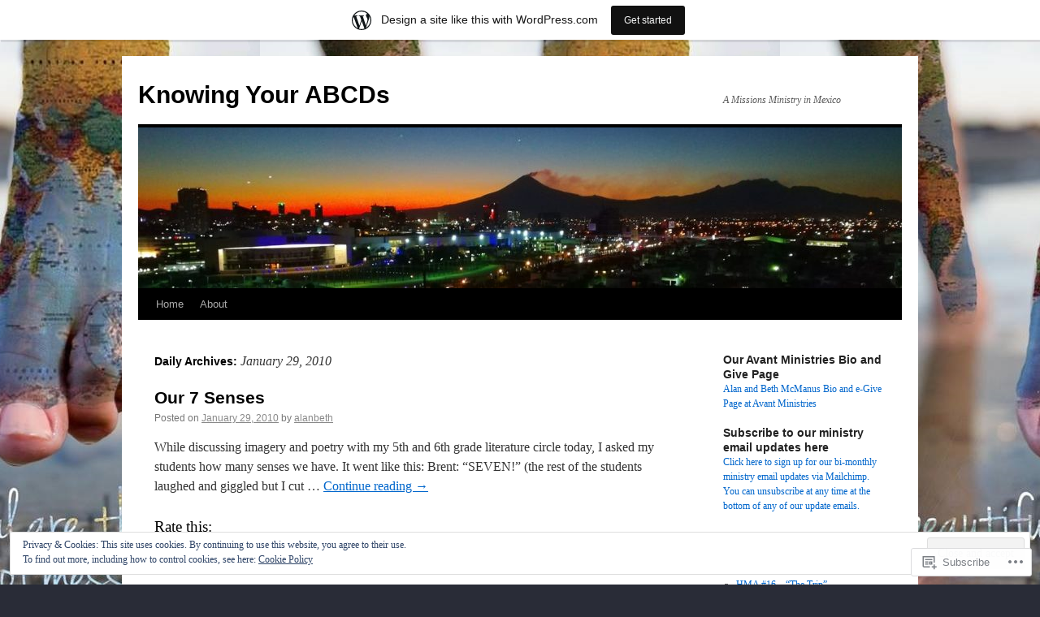

--- FILE ---
content_type: text/html; charset=UTF-8
request_url: https://abcdmcmanus.wordpress.com/2010/01/29/
body_size: 19321
content:
<!DOCTYPE html>
<html lang="en">
<head>
<meta charset="UTF-8" />
<title>
29 | January | 2010 | Knowing Your ABCDs</title>
<link rel="profile" href="https://gmpg.org/xfn/11" />
<link rel="stylesheet" type="text/css" media="all" href="https://s0.wp.com/wp-content/themes/pub/twentyten/style.css?m=1659017451i&amp;ver=20190507" />
<link rel="pingback" href="https://abcdmcmanus.wordpress.com/xmlrpc.php">
<meta name='robots' content='max-image-preview:large' />
<link rel='dns-prefetch' href='//s0.wp.com' />
<link rel='dns-prefetch' href='//af.pubmine.com' />
<link rel="alternate" type="application/rss+xml" title="Knowing Your ABCDs &raquo; Feed" href="https://abcdmcmanus.wordpress.com/feed/" />
<link rel="alternate" type="application/rss+xml" title="Knowing Your ABCDs &raquo; Comments Feed" href="https://abcdmcmanus.wordpress.com/comments/feed/" />
	<script type="text/javascript">
		/* <![CDATA[ */
		function addLoadEvent(func) {
			var oldonload = window.onload;
			if (typeof window.onload != 'function') {
				window.onload = func;
			} else {
				window.onload = function () {
					oldonload();
					func();
				}
			}
		}
		/* ]]> */
	</script>
	<link crossorigin='anonymous' rel='stylesheet' id='all-css-0-1' href='/_static/??/wp-content/mu-plugins/widgets/eu-cookie-law/templates/style.css,/wp-content/blog-plugins/marketing-bar/css/marketing-bar.css?m=1761640963j&cssminify=yes' type='text/css' media='all' />
<style id='wp-emoji-styles-inline-css'>

	img.wp-smiley, img.emoji {
		display: inline !important;
		border: none !important;
		box-shadow: none !important;
		height: 1em !important;
		width: 1em !important;
		margin: 0 0.07em !important;
		vertical-align: -0.1em !important;
		background: none !important;
		padding: 0 !important;
	}
/*# sourceURL=wp-emoji-styles-inline-css */
</style>
<link crossorigin='anonymous' rel='stylesheet' id='all-css-2-1' href='/wp-content/plugins/gutenberg-core/v22.2.0/build/styles/block-library/style.css?m=1764855221i&cssminify=yes' type='text/css' media='all' />
<style id='wp-block-library-inline-css'>
.has-text-align-justify {
	text-align:justify;
}
.has-text-align-justify{text-align:justify;}

/*# sourceURL=wp-block-library-inline-css */
</style><style id='global-styles-inline-css'>
:root{--wp--preset--aspect-ratio--square: 1;--wp--preset--aspect-ratio--4-3: 4/3;--wp--preset--aspect-ratio--3-4: 3/4;--wp--preset--aspect-ratio--3-2: 3/2;--wp--preset--aspect-ratio--2-3: 2/3;--wp--preset--aspect-ratio--16-9: 16/9;--wp--preset--aspect-ratio--9-16: 9/16;--wp--preset--color--black: #000;--wp--preset--color--cyan-bluish-gray: #abb8c3;--wp--preset--color--white: #fff;--wp--preset--color--pale-pink: #f78da7;--wp--preset--color--vivid-red: #cf2e2e;--wp--preset--color--luminous-vivid-orange: #ff6900;--wp--preset--color--luminous-vivid-amber: #fcb900;--wp--preset--color--light-green-cyan: #7bdcb5;--wp--preset--color--vivid-green-cyan: #00d084;--wp--preset--color--pale-cyan-blue: #8ed1fc;--wp--preset--color--vivid-cyan-blue: #0693e3;--wp--preset--color--vivid-purple: #9b51e0;--wp--preset--color--blue: #0066cc;--wp--preset--color--medium-gray: #666;--wp--preset--color--light-gray: #f1f1f1;--wp--preset--gradient--vivid-cyan-blue-to-vivid-purple: linear-gradient(135deg,rgb(6,147,227) 0%,rgb(155,81,224) 100%);--wp--preset--gradient--light-green-cyan-to-vivid-green-cyan: linear-gradient(135deg,rgb(122,220,180) 0%,rgb(0,208,130) 100%);--wp--preset--gradient--luminous-vivid-amber-to-luminous-vivid-orange: linear-gradient(135deg,rgb(252,185,0) 0%,rgb(255,105,0) 100%);--wp--preset--gradient--luminous-vivid-orange-to-vivid-red: linear-gradient(135deg,rgb(255,105,0) 0%,rgb(207,46,46) 100%);--wp--preset--gradient--very-light-gray-to-cyan-bluish-gray: linear-gradient(135deg,rgb(238,238,238) 0%,rgb(169,184,195) 100%);--wp--preset--gradient--cool-to-warm-spectrum: linear-gradient(135deg,rgb(74,234,220) 0%,rgb(151,120,209) 20%,rgb(207,42,186) 40%,rgb(238,44,130) 60%,rgb(251,105,98) 80%,rgb(254,248,76) 100%);--wp--preset--gradient--blush-light-purple: linear-gradient(135deg,rgb(255,206,236) 0%,rgb(152,150,240) 100%);--wp--preset--gradient--blush-bordeaux: linear-gradient(135deg,rgb(254,205,165) 0%,rgb(254,45,45) 50%,rgb(107,0,62) 100%);--wp--preset--gradient--luminous-dusk: linear-gradient(135deg,rgb(255,203,112) 0%,rgb(199,81,192) 50%,rgb(65,88,208) 100%);--wp--preset--gradient--pale-ocean: linear-gradient(135deg,rgb(255,245,203) 0%,rgb(182,227,212) 50%,rgb(51,167,181) 100%);--wp--preset--gradient--electric-grass: linear-gradient(135deg,rgb(202,248,128) 0%,rgb(113,206,126) 100%);--wp--preset--gradient--midnight: linear-gradient(135deg,rgb(2,3,129) 0%,rgb(40,116,252) 100%);--wp--preset--font-size--small: 13px;--wp--preset--font-size--medium: 20px;--wp--preset--font-size--large: 36px;--wp--preset--font-size--x-large: 42px;--wp--preset--font-family--albert-sans: 'Albert Sans', sans-serif;--wp--preset--font-family--alegreya: Alegreya, serif;--wp--preset--font-family--arvo: Arvo, serif;--wp--preset--font-family--bodoni-moda: 'Bodoni Moda', serif;--wp--preset--font-family--bricolage-grotesque: 'Bricolage Grotesque', sans-serif;--wp--preset--font-family--cabin: Cabin, sans-serif;--wp--preset--font-family--chivo: Chivo, sans-serif;--wp--preset--font-family--commissioner: Commissioner, sans-serif;--wp--preset--font-family--cormorant: Cormorant, serif;--wp--preset--font-family--courier-prime: 'Courier Prime', monospace;--wp--preset--font-family--crimson-pro: 'Crimson Pro', serif;--wp--preset--font-family--dm-mono: 'DM Mono', monospace;--wp--preset--font-family--dm-sans: 'DM Sans', sans-serif;--wp--preset--font-family--dm-serif-display: 'DM Serif Display', serif;--wp--preset--font-family--domine: Domine, serif;--wp--preset--font-family--eb-garamond: 'EB Garamond', serif;--wp--preset--font-family--epilogue: Epilogue, sans-serif;--wp--preset--font-family--fahkwang: Fahkwang, sans-serif;--wp--preset--font-family--figtree: Figtree, sans-serif;--wp--preset--font-family--fira-sans: 'Fira Sans', sans-serif;--wp--preset--font-family--fjalla-one: 'Fjalla One', sans-serif;--wp--preset--font-family--fraunces: Fraunces, serif;--wp--preset--font-family--gabarito: Gabarito, system-ui;--wp--preset--font-family--ibm-plex-mono: 'IBM Plex Mono', monospace;--wp--preset--font-family--ibm-plex-sans: 'IBM Plex Sans', sans-serif;--wp--preset--font-family--ibarra-real-nova: 'Ibarra Real Nova', serif;--wp--preset--font-family--instrument-serif: 'Instrument Serif', serif;--wp--preset--font-family--inter: Inter, sans-serif;--wp--preset--font-family--josefin-sans: 'Josefin Sans', sans-serif;--wp--preset--font-family--jost: Jost, sans-serif;--wp--preset--font-family--libre-baskerville: 'Libre Baskerville', serif;--wp--preset--font-family--libre-franklin: 'Libre Franklin', sans-serif;--wp--preset--font-family--literata: Literata, serif;--wp--preset--font-family--lora: Lora, serif;--wp--preset--font-family--merriweather: Merriweather, serif;--wp--preset--font-family--montserrat: Montserrat, sans-serif;--wp--preset--font-family--newsreader: Newsreader, serif;--wp--preset--font-family--noto-sans-mono: 'Noto Sans Mono', sans-serif;--wp--preset--font-family--nunito: Nunito, sans-serif;--wp--preset--font-family--open-sans: 'Open Sans', sans-serif;--wp--preset--font-family--overpass: Overpass, sans-serif;--wp--preset--font-family--pt-serif: 'PT Serif', serif;--wp--preset--font-family--petrona: Petrona, serif;--wp--preset--font-family--piazzolla: Piazzolla, serif;--wp--preset--font-family--playfair-display: 'Playfair Display', serif;--wp--preset--font-family--plus-jakarta-sans: 'Plus Jakarta Sans', sans-serif;--wp--preset--font-family--poppins: Poppins, sans-serif;--wp--preset--font-family--raleway: Raleway, sans-serif;--wp--preset--font-family--roboto: Roboto, sans-serif;--wp--preset--font-family--roboto-slab: 'Roboto Slab', serif;--wp--preset--font-family--rubik: Rubik, sans-serif;--wp--preset--font-family--rufina: Rufina, serif;--wp--preset--font-family--sora: Sora, sans-serif;--wp--preset--font-family--source-sans-3: 'Source Sans 3', sans-serif;--wp--preset--font-family--source-serif-4: 'Source Serif 4', serif;--wp--preset--font-family--space-mono: 'Space Mono', monospace;--wp--preset--font-family--syne: Syne, sans-serif;--wp--preset--font-family--texturina: Texturina, serif;--wp--preset--font-family--urbanist: Urbanist, sans-serif;--wp--preset--font-family--work-sans: 'Work Sans', sans-serif;--wp--preset--spacing--20: 0.44rem;--wp--preset--spacing--30: 0.67rem;--wp--preset--spacing--40: 1rem;--wp--preset--spacing--50: 1.5rem;--wp--preset--spacing--60: 2.25rem;--wp--preset--spacing--70: 3.38rem;--wp--preset--spacing--80: 5.06rem;--wp--preset--shadow--natural: 6px 6px 9px rgba(0, 0, 0, 0.2);--wp--preset--shadow--deep: 12px 12px 50px rgba(0, 0, 0, 0.4);--wp--preset--shadow--sharp: 6px 6px 0px rgba(0, 0, 0, 0.2);--wp--preset--shadow--outlined: 6px 6px 0px -3px rgb(255, 255, 255), 6px 6px rgb(0, 0, 0);--wp--preset--shadow--crisp: 6px 6px 0px rgb(0, 0, 0);}:where(.is-layout-flex){gap: 0.5em;}:where(.is-layout-grid){gap: 0.5em;}body .is-layout-flex{display: flex;}.is-layout-flex{flex-wrap: wrap;align-items: center;}.is-layout-flex > :is(*, div){margin: 0;}body .is-layout-grid{display: grid;}.is-layout-grid > :is(*, div){margin: 0;}:where(.wp-block-columns.is-layout-flex){gap: 2em;}:where(.wp-block-columns.is-layout-grid){gap: 2em;}:where(.wp-block-post-template.is-layout-flex){gap: 1.25em;}:where(.wp-block-post-template.is-layout-grid){gap: 1.25em;}.has-black-color{color: var(--wp--preset--color--black) !important;}.has-cyan-bluish-gray-color{color: var(--wp--preset--color--cyan-bluish-gray) !important;}.has-white-color{color: var(--wp--preset--color--white) !important;}.has-pale-pink-color{color: var(--wp--preset--color--pale-pink) !important;}.has-vivid-red-color{color: var(--wp--preset--color--vivid-red) !important;}.has-luminous-vivid-orange-color{color: var(--wp--preset--color--luminous-vivid-orange) !important;}.has-luminous-vivid-amber-color{color: var(--wp--preset--color--luminous-vivid-amber) !important;}.has-light-green-cyan-color{color: var(--wp--preset--color--light-green-cyan) !important;}.has-vivid-green-cyan-color{color: var(--wp--preset--color--vivid-green-cyan) !important;}.has-pale-cyan-blue-color{color: var(--wp--preset--color--pale-cyan-blue) !important;}.has-vivid-cyan-blue-color{color: var(--wp--preset--color--vivid-cyan-blue) !important;}.has-vivid-purple-color{color: var(--wp--preset--color--vivid-purple) !important;}.has-black-background-color{background-color: var(--wp--preset--color--black) !important;}.has-cyan-bluish-gray-background-color{background-color: var(--wp--preset--color--cyan-bluish-gray) !important;}.has-white-background-color{background-color: var(--wp--preset--color--white) !important;}.has-pale-pink-background-color{background-color: var(--wp--preset--color--pale-pink) !important;}.has-vivid-red-background-color{background-color: var(--wp--preset--color--vivid-red) !important;}.has-luminous-vivid-orange-background-color{background-color: var(--wp--preset--color--luminous-vivid-orange) !important;}.has-luminous-vivid-amber-background-color{background-color: var(--wp--preset--color--luminous-vivid-amber) !important;}.has-light-green-cyan-background-color{background-color: var(--wp--preset--color--light-green-cyan) !important;}.has-vivid-green-cyan-background-color{background-color: var(--wp--preset--color--vivid-green-cyan) !important;}.has-pale-cyan-blue-background-color{background-color: var(--wp--preset--color--pale-cyan-blue) !important;}.has-vivid-cyan-blue-background-color{background-color: var(--wp--preset--color--vivid-cyan-blue) !important;}.has-vivid-purple-background-color{background-color: var(--wp--preset--color--vivid-purple) !important;}.has-black-border-color{border-color: var(--wp--preset--color--black) !important;}.has-cyan-bluish-gray-border-color{border-color: var(--wp--preset--color--cyan-bluish-gray) !important;}.has-white-border-color{border-color: var(--wp--preset--color--white) !important;}.has-pale-pink-border-color{border-color: var(--wp--preset--color--pale-pink) !important;}.has-vivid-red-border-color{border-color: var(--wp--preset--color--vivid-red) !important;}.has-luminous-vivid-orange-border-color{border-color: var(--wp--preset--color--luminous-vivid-orange) !important;}.has-luminous-vivid-amber-border-color{border-color: var(--wp--preset--color--luminous-vivid-amber) !important;}.has-light-green-cyan-border-color{border-color: var(--wp--preset--color--light-green-cyan) !important;}.has-vivid-green-cyan-border-color{border-color: var(--wp--preset--color--vivid-green-cyan) !important;}.has-pale-cyan-blue-border-color{border-color: var(--wp--preset--color--pale-cyan-blue) !important;}.has-vivid-cyan-blue-border-color{border-color: var(--wp--preset--color--vivid-cyan-blue) !important;}.has-vivid-purple-border-color{border-color: var(--wp--preset--color--vivid-purple) !important;}.has-vivid-cyan-blue-to-vivid-purple-gradient-background{background: var(--wp--preset--gradient--vivid-cyan-blue-to-vivid-purple) !important;}.has-light-green-cyan-to-vivid-green-cyan-gradient-background{background: var(--wp--preset--gradient--light-green-cyan-to-vivid-green-cyan) !important;}.has-luminous-vivid-amber-to-luminous-vivid-orange-gradient-background{background: var(--wp--preset--gradient--luminous-vivid-amber-to-luminous-vivid-orange) !important;}.has-luminous-vivid-orange-to-vivid-red-gradient-background{background: var(--wp--preset--gradient--luminous-vivid-orange-to-vivid-red) !important;}.has-very-light-gray-to-cyan-bluish-gray-gradient-background{background: var(--wp--preset--gradient--very-light-gray-to-cyan-bluish-gray) !important;}.has-cool-to-warm-spectrum-gradient-background{background: var(--wp--preset--gradient--cool-to-warm-spectrum) !important;}.has-blush-light-purple-gradient-background{background: var(--wp--preset--gradient--blush-light-purple) !important;}.has-blush-bordeaux-gradient-background{background: var(--wp--preset--gradient--blush-bordeaux) !important;}.has-luminous-dusk-gradient-background{background: var(--wp--preset--gradient--luminous-dusk) !important;}.has-pale-ocean-gradient-background{background: var(--wp--preset--gradient--pale-ocean) !important;}.has-electric-grass-gradient-background{background: var(--wp--preset--gradient--electric-grass) !important;}.has-midnight-gradient-background{background: var(--wp--preset--gradient--midnight) !important;}.has-small-font-size{font-size: var(--wp--preset--font-size--small) !important;}.has-medium-font-size{font-size: var(--wp--preset--font-size--medium) !important;}.has-large-font-size{font-size: var(--wp--preset--font-size--large) !important;}.has-x-large-font-size{font-size: var(--wp--preset--font-size--x-large) !important;}.has-albert-sans-font-family{font-family: var(--wp--preset--font-family--albert-sans) !important;}.has-alegreya-font-family{font-family: var(--wp--preset--font-family--alegreya) !important;}.has-arvo-font-family{font-family: var(--wp--preset--font-family--arvo) !important;}.has-bodoni-moda-font-family{font-family: var(--wp--preset--font-family--bodoni-moda) !important;}.has-bricolage-grotesque-font-family{font-family: var(--wp--preset--font-family--bricolage-grotesque) !important;}.has-cabin-font-family{font-family: var(--wp--preset--font-family--cabin) !important;}.has-chivo-font-family{font-family: var(--wp--preset--font-family--chivo) !important;}.has-commissioner-font-family{font-family: var(--wp--preset--font-family--commissioner) !important;}.has-cormorant-font-family{font-family: var(--wp--preset--font-family--cormorant) !important;}.has-courier-prime-font-family{font-family: var(--wp--preset--font-family--courier-prime) !important;}.has-crimson-pro-font-family{font-family: var(--wp--preset--font-family--crimson-pro) !important;}.has-dm-mono-font-family{font-family: var(--wp--preset--font-family--dm-mono) !important;}.has-dm-sans-font-family{font-family: var(--wp--preset--font-family--dm-sans) !important;}.has-dm-serif-display-font-family{font-family: var(--wp--preset--font-family--dm-serif-display) !important;}.has-domine-font-family{font-family: var(--wp--preset--font-family--domine) !important;}.has-eb-garamond-font-family{font-family: var(--wp--preset--font-family--eb-garamond) !important;}.has-epilogue-font-family{font-family: var(--wp--preset--font-family--epilogue) !important;}.has-fahkwang-font-family{font-family: var(--wp--preset--font-family--fahkwang) !important;}.has-figtree-font-family{font-family: var(--wp--preset--font-family--figtree) !important;}.has-fira-sans-font-family{font-family: var(--wp--preset--font-family--fira-sans) !important;}.has-fjalla-one-font-family{font-family: var(--wp--preset--font-family--fjalla-one) !important;}.has-fraunces-font-family{font-family: var(--wp--preset--font-family--fraunces) !important;}.has-gabarito-font-family{font-family: var(--wp--preset--font-family--gabarito) !important;}.has-ibm-plex-mono-font-family{font-family: var(--wp--preset--font-family--ibm-plex-mono) !important;}.has-ibm-plex-sans-font-family{font-family: var(--wp--preset--font-family--ibm-plex-sans) !important;}.has-ibarra-real-nova-font-family{font-family: var(--wp--preset--font-family--ibarra-real-nova) !important;}.has-instrument-serif-font-family{font-family: var(--wp--preset--font-family--instrument-serif) !important;}.has-inter-font-family{font-family: var(--wp--preset--font-family--inter) !important;}.has-josefin-sans-font-family{font-family: var(--wp--preset--font-family--josefin-sans) !important;}.has-jost-font-family{font-family: var(--wp--preset--font-family--jost) !important;}.has-libre-baskerville-font-family{font-family: var(--wp--preset--font-family--libre-baskerville) !important;}.has-libre-franklin-font-family{font-family: var(--wp--preset--font-family--libre-franklin) !important;}.has-literata-font-family{font-family: var(--wp--preset--font-family--literata) !important;}.has-lora-font-family{font-family: var(--wp--preset--font-family--lora) !important;}.has-merriweather-font-family{font-family: var(--wp--preset--font-family--merriweather) !important;}.has-montserrat-font-family{font-family: var(--wp--preset--font-family--montserrat) !important;}.has-newsreader-font-family{font-family: var(--wp--preset--font-family--newsreader) !important;}.has-noto-sans-mono-font-family{font-family: var(--wp--preset--font-family--noto-sans-mono) !important;}.has-nunito-font-family{font-family: var(--wp--preset--font-family--nunito) !important;}.has-open-sans-font-family{font-family: var(--wp--preset--font-family--open-sans) !important;}.has-overpass-font-family{font-family: var(--wp--preset--font-family--overpass) !important;}.has-pt-serif-font-family{font-family: var(--wp--preset--font-family--pt-serif) !important;}.has-petrona-font-family{font-family: var(--wp--preset--font-family--petrona) !important;}.has-piazzolla-font-family{font-family: var(--wp--preset--font-family--piazzolla) !important;}.has-playfair-display-font-family{font-family: var(--wp--preset--font-family--playfair-display) !important;}.has-plus-jakarta-sans-font-family{font-family: var(--wp--preset--font-family--plus-jakarta-sans) !important;}.has-poppins-font-family{font-family: var(--wp--preset--font-family--poppins) !important;}.has-raleway-font-family{font-family: var(--wp--preset--font-family--raleway) !important;}.has-roboto-font-family{font-family: var(--wp--preset--font-family--roboto) !important;}.has-roboto-slab-font-family{font-family: var(--wp--preset--font-family--roboto-slab) !important;}.has-rubik-font-family{font-family: var(--wp--preset--font-family--rubik) !important;}.has-rufina-font-family{font-family: var(--wp--preset--font-family--rufina) !important;}.has-sora-font-family{font-family: var(--wp--preset--font-family--sora) !important;}.has-source-sans-3-font-family{font-family: var(--wp--preset--font-family--source-sans-3) !important;}.has-source-serif-4-font-family{font-family: var(--wp--preset--font-family--source-serif-4) !important;}.has-space-mono-font-family{font-family: var(--wp--preset--font-family--space-mono) !important;}.has-syne-font-family{font-family: var(--wp--preset--font-family--syne) !important;}.has-texturina-font-family{font-family: var(--wp--preset--font-family--texturina) !important;}.has-urbanist-font-family{font-family: var(--wp--preset--font-family--urbanist) !important;}.has-work-sans-font-family{font-family: var(--wp--preset--font-family--work-sans) !important;}
/*# sourceURL=global-styles-inline-css */
</style>

<style id='classic-theme-styles-inline-css'>
/*! This file is auto-generated */
.wp-block-button__link{color:#fff;background-color:#32373c;border-radius:9999px;box-shadow:none;text-decoration:none;padding:calc(.667em + 2px) calc(1.333em + 2px);font-size:1.125em}.wp-block-file__button{background:#32373c;color:#fff;text-decoration:none}
/*# sourceURL=/wp-includes/css/classic-themes.min.css */
</style>
<link crossorigin='anonymous' rel='stylesheet' id='all-css-4-1' href='/_static/??-eJyNT0kOwjAM/BCu1YKgHBBv6WJCIGmi2KX095giNiFVXCx7NIsHhwhN6IQ6weh6YzvGJtQuNGfGIsvLLAe2PjqCRJdsha1leTGAZXSUNcwL/DDyPby9EinuYyV3hqfWVuTIK21ONtjWkKicnzsIXeclUWOgrmMiZtDpbe9BjprFP7oHjLGvUQYFRkXx0ek/7lQcpsy5pxKpqdHVTFXe55zIUAB9pRIbuq8DDq6y6S7d+12+LvNyWRTbzekGiYipTQ==&cssminify=yes' type='text/css' media='all' />
<style id='jetpack-global-styles-frontend-style-inline-css'>
:root { --font-headings: unset; --font-base: unset; --font-headings-default: -apple-system,BlinkMacSystemFont,"Segoe UI",Roboto,Oxygen-Sans,Ubuntu,Cantarell,"Helvetica Neue",sans-serif; --font-base-default: -apple-system,BlinkMacSystemFont,"Segoe UI",Roboto,Oxygen-Sans,Ubuntu,Cantarell,"Helvetica Neue",sans-serif;}
/*# sourceURL=jetpack-global-styles-frontend-style-inline-css */
</style>
<link crossorigin='anonymous' rel='stylesheet' id='all-css-6-1' href='/wp-content/themes/h4/global.css?m=1420737423i&cssminify=yes' type='text/css' media='all' />
<script type="text/javascript" id="wpcom-actionbar-placeholder-js-extra">
/* <![CDATA[ */
var actionbardata = {"siteID":"32071345","postID":"0","siteURL":"https://abcdmcmanus.wordpress.com","xhrURL":"https://abcdmcmanus.wordpress.com/wp-admin/admin-ajax.php","nonce":"e12cb40046","isLoggedIn":"","statusMessage":"","subsEmailDefault":"instantly","proxyScriptUrl":"https://s0.wp.com/wp-content/js/wpcom-proxy-request.js?m=1513050504i&amp;ver=20211021","i18n":{"followedText":"New posts from this site will now appear in your \u003Ca href=\"https://wordpress.com/reader\"\u003EReader\u003C/a\u003E","foldBar":"Collapse this bar","unfoldBar":"Expand this bar","shortLinkCopied":"Shortlink copied to clipboard."}};
//# sourceURL=wpcom-actionbar-placeholder-js-extra
/* ]]> */
</script>
<script type="text/javascript" id="jetpack-mu-wpcom-settings-js-before">
/* <![CDATA[ */
var JETPACK_MU_WPCOM_SETTINGS = {"assetsUrl":"https://s0.wp.com/wp-content/mu-plugins/jetpack-mu-wpcom-plugin/moon/jetpack_vendor/automattic/jetpack-mu-wpcom/src/build/"};
//# sourceURL=jetpack-mu-wpcom-settings-js-before
/* ]]> */
</script>
<script crossorigin='anonymous' type='text/javascript'  src='/_static/??/wp-content/js/rlt-proxy.js,/wp-content/blog-plugins/wordads-classes/js/cmp/v2/cmp-non-gdpr.js?m=1720530689j'></script>
<script type="text/javascript" id="rlt-proxy-js-after">
/* <![CDATA[ */
	rltInitialize( {"token":null,"iframeOrigins":["https:\/\/widgets.wp.com"]} );
//# sourceURL=rlt-proxy-js-after
/* ]]> */
</script>
<link rel="EditURI" type="application/rsd+xml" title="RSD" href="https://abcdmcmanus.wordpress.com/xmlrpc.php?rsd" />
<meta name="generator" content="WordPress.com" />

<!-- Jetpack Open Graph Tags -->
<meta property="og:type" content="website" />
<meta property="og:title" content="January 29, 2010 &#8211; Knowing Your ABCDs" />
<meta property="og:site_name" content="Knowing Your ABCDs" />
<meta property="og:image" content="https://abcdmcmanus.wordpress.com/wp-content/uploads/2021/09/cropped-cropped-abcdselfie_july2021.jpg?w=200" />
<meta property="og:image:width" content="200" />
<meta property="og:image:height" content="200" />
<meta property="og:image:alt" content="" />
<meta property="og:locale" content="en_US" />
<meta property="fb:app_id" content="249643311490" />

<!-- End Jetpack Open Graph Tags -->
<link rel='openid.server' href='https://abcdmcmanus.wordpress.com/?openidserver=1' />
<link rel='openid.delegate' href='https://abcdmcmanus.wordpress.com/' />
<link rel="search" type="application/opensearchdescription+xml" href="https://abcdmcmanus.wordpress.com/osd.xml" title="Knowing Your ABCDs" />
<link rel="search" type="application/opensearchdescription+xml" href="https://s1.wp.com/opensearch.xml" title="WordPress.com" />
<meta name="theme-color" content="#292C37" />
<meta name="description" content="1 post published by alanbeth on January 29, 2010" />
<style type="text/css" id="custom-background-css">
body.custom-background { background-color: #292C37; background-image: url("https://abcdmcmanus.files.wordpress.com/2015/03/beautifulfeet.jpg"); background-position: center top; background-size: auto; background-repeat: repeat; background-attachment: fixed; }
</style>
	<script type="text/javascript">
/* <![CDATA[ */
var wa_client = {}; wa_client.cmd = []; wa_client.config = { 'blog_id': 32071345, 'blog_language': 'en', 'is_wordads': false, 'hosting_type': 0, 'afp_account_id': null, 'afp_host_id': 5038568878849053, 'theme': 'pub/twentyten', '_': { 'title': 'Advertisement', 'privacy_settings': 'Privacy Settings' }, 'formats': [ 'belowpost', 'bottom_sticky', 'sidebar_sticky_right', 'sidebar', 'gutenberg_rectangle', 'gutenberg_leaderboard', 'gutenberg_mobile_leaderboard', 'gutenberg_skyscraper' ] };
/* ]]> */
</script>
		<script type="text/javascript">

			window.doNotSellCallback = function() {

				var linkElements = [
					'a[href="https://wordpress.com/?ref=footer_blog"]',
					'a[href="https://wordpress.com/?ref=footer_website"]',
					'a[href="https://wordpress.com/?ref=vertical_footer"]',
					'a[href^="https://wordpress.com/?ref=footer_segment_"]',
				].join(',');

				var dnsLink = document.createElement( 'a' );
				dnsLink.href = 'https://wordpress.com/advertising-program-optout/';
				dnsLink.classList.add( 'do-not-sell-link' );
				dnsLink.rel = 'nofollow';
				dnsLink.style.marginLeft = '0.5em';
				dnsLink.textContent = 'Do Not Sell or Share My Personal Information';

				var creditLinks = document.querySelectorAll( linkElements );

				if ( 0 === creditLinks.length ) {
					return false;
				}

				Array.prototype.forEach.call( creditLinks, function( el ) {
					el.insertAdjacentElement( 'afterend', dnsLink );
				});

				return true;
			};

		</script>
		<style type="text/css" id="custom-colors-css">#access ul li.current_page_item > a, #access ul li.current_page_parent > a, #access ul li.current-menu-ancestor > a, #access ul li.current-menu-item > a, #access ul li.current-menu-parent > a { color: #FFFFFF;}
#access li:hover > a, #access ul ul *:hover > a { fg2: #ffffff;}
#access a { color: #AAAAAA;}
.entry-meta a:link, .entry-utility a:link { color: #888888;}
body { background-color: #292C37;}
</style>
<link rel="icon" href="https://abcdmcmanus.wordpress.com/wp-content/uploads/2021/09/cropped-cropped-abcdselfie_july2021.jpg?w=32" sizes="32x32" />
<link rel="icon" href="https://abcdmcmanus.wordpress.com/wp-content/uploads/2021/09/cropped-cropped-abcdselfie_july2021.jpg?w=192" sizes="192x192" />
<link rel="apple-touch-icon" href="https://abcdmcmanus.wordpress.com/wp-content/uploads/2021/09/cropped-cropped-abcdselfie_july2021.jpg?w=180" />
<meta name="msapplication-TileImage" content="https://abcdmcmanus.wordpress.com/wp-content/uploads/2021/09/cropped-cropped-abcdselfie_july2021.jpg?w=270" />
<script type="text/javascript">
	window.google_analytics_uacct = "UA-52447-2";
</script>

<script type="text/javascript">
	var _gaq = _gaq || [];
	_gaq.push(['_setAccount', 'UA-52447-2']);
	_gaq.push(['_gat._anonymizeIp']);
	_gaq.push(['_setDomainName', 'wordpress.com']);
	_gaq.push(['_initData']);
	_gaq.push(['_trackPageview']);

	(function() {
		var ga = document.createElement('script'); ga.type = 'text/javascript'; ga.async = true;
		ga.src = ('https:' == document.location.protocol ? 'https://ssl' : 'http://www') + '.google-analytics.com/ga.js';
		(document.getElementsByTagName('head')[0] || document.getElementsByTagName('body')[0]).appendChild(ga);
	})();
</script>
<link crossorigin='anonymous' rel='stylesheet' id='all-css-0-3' href='/_static/??-eJyNjEEKwkAMAD/kNtSixYP4FLG7oaTuJsEklP7eCl68eZuBYWDVlIUd2aFF0hozscGCro/8/Do0EYY7cYYpqBawmCy/SJ1kj3+sa8RdNjvA/+cmJSoarFRmdAMXTSq2k/lW8bO7tWs/nobLeB764/IGEs9EfQ==&cssminify=yes' type='text/css' media='all' />
</head>

<body class="archive date custom-background wp-theme-pubtwentyten customizer-styles-applied single-author jetpack-reblog-enabled has-marketing-bar has-marketing-bar-theme-twenty-ten">
<div id="wrapper" class="hfeed">
	<div id="header">
		<div id="masthead">
			<div id="branding" role="banner">
								<div id="site-title">
					<span>
						<a href="https://abcdmcmanus.wordpress.com/" title="Knowing Your ABCDs" rel="home">Knowing Your ABCDs</a>
					</span>
				</div>
				<div id="site-description">A Missions Ministry in Mexico</div>

									<a class="home-link" href="https://abcdmcmanus.wordpress.com/" title="Knowing Your ABCDs" rel="home">
						<img src="https://abcdmcmanus.wordpress.com/wp-content/uploads/2019/02/cropped-pueblahorizon.jpg" width="940" height="198" alt="" />
					</a>
								</div><!-- #branding -->

			<div id="access" role="navigation">
								<div class="skip-link screen-reader-text"><a href="#content" title="Skip to content">Skip to content</a></div>
				<div class="menu"><ul>
<li ><a href="https://abcdmcmanus.wordpress.com/">Home</a></li><li class="page_item page-item-2"><a href="https://abcdmcmanus.wordpress.com/about/">About</a></li>
</ul></div>
			</div><!-- #access -->
		</div><!-- #masthead -->
	</div><!-- #header -->

	<div id="main">

		<div id="container">
			<div id="content" role="main">


			<h1 class="page-title">
			Daily Archives: <span>January 29, 2010</span>			</h1>





	
			<div id="post-1229" class="post-1229 post type-post status-publish format-standard hentry category-uncategorized">
			<h2 class="entry-title"><a href="https://abcdmcmanus.wordpress.com/2010/01/29/our-7-senses/" rel="bookmark">Our 7 Senses</a></h2>

			<div class="entry-meta">
				<span class="meta-prep meta-prep-author">Posted on</span> <a href="https://abcdmcmanus.wordpress.com/2010/01/29/our-7-senses/" title="4:59 am" rel="bookmark"><span class="entry-date">January 29, 2010</span></a> <span class="meta-sep">by</span> <span class="author vcard"><a class="url fn n" href="https://abcdmcmanus.wordpress.com/author/alanbeth/" title="View all posts by alanbeth">alanbeth</a></span>			</div><!-- .entry-meta -->

					<div class="entry-summary">
				<p>While discussing imagery and poetry with my 5th and 6th grade literature circle today, I asked my students how many senses we have. It went like this: Brent: &#8220;SEVEN!&#8221; (the rest of the students laughed and giggled but I cut &hellip; <a href="https://abcdmcmanus.wordpress.com/2010/01/29/our-7-senses/">Continue reading <span class="meta-nav">&rarr;</span></a></p>
<div class="sd-block sd-rating"><h3 class="sd-title">Rate this:</h3><div class="cs-rating pd-rating" id="pd_rating_holder_5480984_post_1229"></div></div>			</div><!-- .entry-summary -->
	
			<div class="entry-utility">
													<span class="cat-links">
						<span class="entry-utility-prep entry-utility-prep-cat-links">Posted in</span> <a href="https://abcdmcmanus.wordpress.com/category/uncategorized/" rel="category tag">Uncategorized</a>					</span>
					<span class="meta-sep">|</span>
				
				
				<span class="comments-link"><a href="https://abcdmcmanus.wordpress.com/2010/01/29/our-7-senses/#respond">Leave a comment</a></span>

							</div><!-- .entry-utility -->
		</div><!-- #post-1229 -->

		
	


			</div><!-- #content -->
		</div><!-- #container -->


		<div id="primary" class="widget-area" role="complementary">
						<ul class="xoxo">

<li id="text-4" class="widget-container widget_text"><h3 class="widget-title">Our Avant Ministries Bio and Give Page</h3>			<div class="textwidget"><!-- wp:paragraph -->
<p><a href="https://avantministries.org/missionary/alan-and-beth-mcmanus-1" target="_blank" rel="noreferrer noopener">Alan and Beth McManus Bio and e-Give Page at Avant Ministries</a></p>
<!-- /wp:paragraph -->


</div>
		</li><li id="custom_html-4" class="widget_text widget-container widget_custom_html"><h3 class="widget-title">Subscribe to our ministry email updates here</h3><div class="textwidget custom-html-widget"><!-- wp:paragraph -->
<p><a href="http://eepurl.com/gwtdIL">Click here to sign up for our bi-monthly ministry email updates via Mailchimp. You can unsubscribe at any time at the bottom of any of our update emails.</a></p>
<!-- /wp:paragraph --></div></li><li id="follow_button_widget-2" class="widget-container widget_follow_button_widget">
		<a class="wordpress-follow-button" href="https://abcdmcmanus.wordpress.com" data-blog="32071345" data-lang="en" data-show-follower-count="true">Follow Knowing Your ABCDs on WordPress.com</a>
		<script type="text/javascript">(function(d){ window.wpcomPlatform = {"titles":{"timelines":"Embeddable Timelines","followButton":"Follow Button","wpEmbeds":"WordPress Embeds"}}; var f = d.getElementsByTagName('SCRIPT')[0], p = d.createElement('SCRIPT');p.type = 'text/javascript';p.async = true;p.src = '//widgets.wp.com/platform.js';f.parentNode.insertBefore(p,f);}(document));</script>

		</li>
		<li id="recent-posts-2" class="widget-container widget_recent_entries">
		<h3 class="widget-title">Recent Posts</h3>
		<ul>
											<li>
					<a href="https://abcdmcmanus.wordpress.com/2021/09/14/hma-16-the-trip/">HMA #16 &#8211; &#8220;The&nbsp;Trip&#8221;</a>
									</li>
											<li>
					<a href="https://abcdmcmanus.wordpress.com/2021/09/14/a-tribute-to-marilyn-laszlo-copied-with-permission-from-a-facebook-post/">A Tribute to Marilyn Laszlo (copied with permission from a Facebook&nbsp;post)</a>
									</li>
											<li>
					<a href="https://abcdmcmanus.wordpress.com/2021/07/27/hma-15-litl-cuppa-tea-an-experience-a-business-a-ministry/">HMA #15 &#8211; Lit&#8217;l Cuppa Tea ~ An Experience, a Business, a&nbsp;Ministry</a>
									</li>
											<li>
					<a href="https://abcdmcmanus.wordpress.com/2021/07/21/hma-14-petoskey-mi/">HMA #14 &#8211; Petoskey,&nbsp;MI</a>
									</li>
											<li>
					<a href="https://abcdmcmanus.wordpress.com/2021/07/21/hma-13-sunset-moonrise-homeset/">HMA #13 &#8211; Sunset, Moonrise,&nbsp;Homeset</a>
									</li>
					</ul>

		</li><li id="search-2" class="widget-container widget_search"><form role="search" method="get" id="searchform" class="searchform" action="https://abcdmcmanus.wordpress.com/">
				<div>
					<label class="screen-reader-text" for="s">Search for:</label>
					<input type="text" value="" name="s" id="s" />
					<input type="submit" id="searchsubmit" value="Search" />
				</div>
			</form></li><li id="archives-2" class="widget-container widget_archive"><h3 class="widget-title">Archives</h3>		<label class="screen-reader-text" for="archives-dropdown-2">Archives</label>
		<select id="archives-dropdown-2" name="archive-dropdown">
			
			<option value="">Select Month</option>
				<option value='https://abcdmcmanus.wordpress.com/2021/09/'> September 2021 &nbsp;(2)</option>
	<option value='https://abcdmcmanus.wordpress.com/2021/07/'> July 2021 &nbsp;(10)</option>
	<option value='https://abcdmcmanus.wordpress.com/2021/06/'> June 2021 &nbsp;(7)</option>
	<option value='https://abcdmcmanus.wordpress.com/2021/05/'> May 2021 &nbsp;(1)</option>
	<option value='https://abcdmcmanus.wordpress.com/2021/04/'> April 2021 &nbsp;(4)</option>
	<option value='https://abcdmcmanus.wordpress.com/2019/04/'> April 2019 &nbsp;(1)</option>
	<option value='https://abcdmcmanus.wordpress.com/2019/03/'> March 2019 &nbsp;(1)</option>
	<option value='https://abcdmcmanus.wordpress.com/2019/02/'> February 2019 &nbsp;(2)</option>
	<option value='https://abcdmcmanus.wordpress.com/2019/01/'> January 2019 &nbsp;(2)</option>
	<option value='https://abcdmcmanus.wordpress.com/2018/12/'> December 2018 &nbsp;(1)</option>
	<option value='https://abcdmcmanus.wordpress.com/2018/11/'> November 2018 &nbsp;(1)</option>
	<option value='https://abcdmcmanus.wordpress.com/2018/08/'> August 2018 &nbsp;(1)</option>
	<option value='https://abcdmcmanus.wordpress.com/2018/07/'> July 2018 &nbsp;(1)</option>
	<option value='https://abcdmcmanus.wordpress.com/2018/05/'> May 2018 &nbsp;(1)</option>
	<option value='https://abcdmcmanus.wordpress.com/2018/04/'> April 2018 &nbsp;(2)</option>
	<option value='https://abcdmcmanus.wordpress.com/2018/03/'> March 2018 &nbsp;(2)</option>
	<option value='https://abcdmcmanus.wordpress.com/2018/01/'> January 2018 &nbsp;(1)</option>
	<option value='https://abcdmcmanus.wordpress.com/2017/12/'> December 2017 &nbsp;(4)</option>
	<option value='https://abcdmcmanus.wordpress.com/2017/11/'> November 2017 &nbsp;(1)</option>
	<option value='https://abcdmcmanus.wordpress.com/2017/10/'> October 2017 &nbsp;(2)</option>
	<option value='https://abcdmcmanus.wordpress.com/2017/08/'> August 2017 &nbsp;(3)</option>
	<option value='https://abcdmcmanus.wordpress.com/2017/07/'> July 2017 &nbsp;(2)</option>
	<option value='https://abcdmcmanus.wordpress.com/2017/06/'> June 2017 &nbsp;(4)</option>
	<option value='https://abcdmcmanus.wordpress.com/2017/05/'> May 2017 &nbsp;(4)</option>
	<option value='https://abcdmcmanus.wordpress.com/2017/04/'> April 2017 &nbsp;(8)</option>
	<option value='https://abcdmcmanus.wordpress.com/2017/03/'> March 2017 &nbsp;(7)</option>
	<option value='https://abcdmcmanus.wordpress.com/2017/02/'> February 2017 &nbsp;(4)</option>
	<option value='https://abcdmcmanus.wordpress.com/2017/01/'> January 2017 &nbsp;(2)</option>
	<option value='https://abcdmcmanus.wordpress.com/2016/12/'> December 2016 &nbsp;(2)</option>
	<option value='https://abcdmcmanus.wordpress.com/2016/11/'> November 2016 &nbsp;(8)</option>
	<option value='https://abcdmcmanus.wordpress.com/2016/10/'> October 2016 &nbsp;(1)</option>
	<option value='https://abcdmcmanus.wordpress.com/2016/09/'> September 2016 &nbsp;(4)</option>
	<option value='https://abcdmcmanus.wordpress.com/2016/08/'> August 2016 &nbsp;(5)</option>
	<option value='https://abcdmcmanus.wordpress.com/2016/07/'> July 2016 &nbsp;(13)</option>
	<option value='https://abcdmcmanus.wordpress.com/2016/06/'> June 2016 &nbsp;(4)</option>
	<option value='https://abcdmcmanus.wordpress.com/2016/05/'> May 2016 &nbsp;(2)</option>
	<option value='https://abcdmcmanus.wordpress.com/2016/04/'> April 2016 &nbsp;(3)</option>
	<option value='https://abcdmcmanus.wordpress.com/2016/03/'> March 2016 &nbsp;(7)</option>
	<option value='https://abcdmcmanus.wordpress.com/2016/02/'> February 2016 &nbsp;(4)</option>
	<option value='https://abcdmcmanus.wordpress.com/2016/01/'> January 2016 &nbsp;(6)</option>
	<option value='https://abcdmcmanus.wordpress.com/2015/12/'> December 2015 &nbsp;(8)</option>
	<option value='https://abcdmcmanus.wordpress.com/2015/11/'> November 2015 &nbsp;(5)</option>
	<option value='https://abcdmcmanus.wordpress.com/2015/10/'> October 2015 &nbsp;(9)</option>
	<option value='https://abcdmcmanus.wordpress.com/2015/09/'> September 2015 &nbsp;(6)</option>
	<option value='https://abcdmcmanus.wordpress.com/2015/08/'> August 2015 &nbsp;(1)</option>
	<option value='https://abcdmcmanus.wordpress.com/2015/07/'> July 2015 &nbsp;(5)</option>
	<option value='https://abcdmcmanus.wordpress.com/2015/06/'> June 2015 &nbsp;(12)</option>
	<option value='https://abcdmcmanus.wordpress.com/2015/05/'> May 2015 &nbsp;(12)</option>
	<option value='https://abcdmcmanus.wordpress.com/2015/04/'> April 2015 &nbsp;(5)</option>
	<option value='https://abcdmcmanus.wordpress.com/2015/03/'> March 2015 &nbsp;(13)</option>
	<option value='https://abcdmcmanus.wordpress.com/2015/02/'> February 2015 &nbsp;(4)</option>
	<option value='https://abcdmcmanus.wordpress.com/2015/01/'> January 2015 &nbsp;(2)</option>
	<option value='https://abcdmcmanus.wordpress.com/2014/12/'> December 2014 &nbsp;(12)</option>
	<option value='https://abcdmcmanus.wordpress.com/2014/11/'> November 2014 &nbsp;(6)</option>
	<option value='https://abcdmcmanus.wordpress.com/2014/10/'> October 2014 &nbsp;(3)</option>
	<option value='https://abcdmcmanus.wordpress.com/2014/09/'> September 2014 &nbsp;(7)</option>
	<option value='https://abcdmcmanus.wordpress.com/2014/08/'> August 2014 &nbsp;(7)</option>
	<option value='https://abcdmcmanus.wordpress.com/2014/07/'> July 2014 &nbsp;(18)</option>
	<option value='https://abcdmcmanus.wordpress.com/2014/06/'> June 2014 &nbsp;(5)</option>
	<option value='https://abcdmcmanus.wordpress.com/2014/05/'> May 2014 &nbsp;(10)</option>
	<option value='https://abcdmcmanus.wordpress.com/2014/04/'> April 2014 &nbsp;(10)</option>
	<option value='https://abcdmcmanus.wordpress.com/2014/03/'> March 2014 &nbsp;(20)</option>
	<option value='https://abcdmcmanus.wordpress.com/2014/02/'> February 2014 &nbsp;(7)</option>
	<option value='https://abcdmcmanus.wordpress.com/2014/01/'> January 2014 &nbsp;(5)</option>
	<option value='https://abcdmcmanus.wordpress.com/2013/12/'> December 2013 &nbsp;(7)</option>
	<option value='https://abcdmcmanus.wordpress.com/2013/11/'> November 2013 &nbsp;(3)</option>
	<option value='https://abcdmcmanus.wordpress.com/2013/10/'> October 2013 &nbsp;(6)</option>
	<option value='https://abcdmcmanus.wordpress.com/2013/09/'> September 2013 &nbsp;(6)</option>
	<option value='https://abcdmcmanus.wordpress.com/2013/08/'> August 2013 &nbsp;(9)</option>
	<option value='https://abcdmcmanus.wordpress.com/2013/07/'> July 2013 &nbsp;(11)</option>
	<option value='https://abcdmcmanus.wordpress.com/2013/06/'> June 2013 &nbsp;(15)</option>
	<option value='https://abcdmcmanus.wordpress.com/2013/05/'> May 2013 &nbsp;(16)</option>
	<option value='https://abcdmcmanus.wordpress.com/2013/04/'> April 2013 &nbsp;(8)</option>
	<option value='https://abcdmcmanus.wordpress.com/2013/03/'> March 2013 &nbsp;(12)</option>
	<option value='https://abcdmcmanus.wordpress.com/2013/02/'> February 2013 &nbsp;(9)</option>
	<option value='https://abcdmcmanus.wordpress.com/2013/01/'> January 2013 &nbsp;(8)</option>
	<option value='https://abcdmcmanus.wordpress.com/2012/12/'> December 2012 &nbsp;(8)</option>
	<option value='https://abcdmcmanus.wordpress.com/2012/11/'> November 2012 &nbsp;(6)</option>
	<option value='https://abcdmcmanus.wordpress.com/2012/10/'> October 2012 &nbsp;(6)</option>
	<option value='https://abcdmcmanus.wordpress.com/2012/09/'> September 2012 &nbsp;(7)</option>
	<option value='https://abcdmcmanus.wordpress.com/2012/08/'> August 2012 &nbsp;(7)</option>
	<option value='https://abcdmcmanus.wordpress.com/2012/07/'> July 2012 &nbsp;(24)</option>
	<option value='https://abcdmcmanus.wordpress.com/2012/06/'> June 2012 &nbsp;(14)</option>
	<option value='https://abcdmcmanus.wordpress.com/2012/05/'> May 2012 &nbsp;(12)</option>
	<option value='https://abcdmcmanus.wordpress.com/2012/04/'> April 2012 &nbsp;(12)</option>
	<option value='https://abcdmcmanus.wordpress.com/2012/03/'> March 2012 &nbsp;(18)</option>
	<option value='https://abcdmcmanus.wordpress.com/2012/02/'> February 2012 &nbsp;(24)</option>
	<option value='https://abcdmcmanus.wordpress.com/2012/01/'> January 2012 &nbsp;(5)</option>
	<option value='https://abcdmcmanus.wordpress.com/2011/12/'> December 2011 &nbsp;(4)</option>
	<option value='https://abcdmcmanus.wordpress.com/2011/11/'> November 2011 &nbsp;(9)</option>
	<option value='https://abcdmcmanus.wordpress.com/2011/10/'> October 2011 &nbsp;(9)</option>
	<option value='https://abcdmcmanus.wordpress.com/2011/09/'> September 2011 &nbsp;(11)</option>
	<option value='https://abcdmcmanus.wordpress.com/2011/08/'> August 2011 &nbsp;(8)</option>
	<option value='https://abcdmcmanus.wordpress.com/2011/07/'> July 2011 &nbsp;(10)</option>
	<option value='https://abcdmcmanus.wordpress.com/2011/06/'> June 2011 &nbsp;(9)</option>
	<option value='https://abcdmcmanus.wordpress.com/2011/05/'> May 2011 &nbsp;(8)</option>
	<option value='https://abcdmcmanus.wordpress.com/2011/04/'> April 2011 &nbsp;(12)</option>
	<option value='https://abcdmcmanus.wordpress.com/2011/03/'> March 2011 &nbsp;(4)</option>
	<option value='https://abcdmcmanus.wordpress.com/2011/02/'> February 2011 &nbsp;(10)</option>
	<option value='https://abcdmcmanus.wordpress.com/2011/01/'> January 2011 &nbsp;(12)</option>
	<option value='https://abcdmcmanus.wordpress.com/2010/12/'> December 2010 &nbsp;(7)</option>
	<option value='https://abcdmcmanus.wordpress.com/2010/11/'> November 2010 &nbsp;(7)</option>
	<option value='https://abcdmcmanus.wordpress.com/2010/10/'> October 2010 &nbsp;(6)</option>
	<option value='https://abcdmcmanus.wordpress.com/2010/09/'> September 2010 &nbsp;(38)</option>
	<option value='https://abcdmcmanus.wordpress.com/2010/08/'> August 2010 &nbsp;(29)</option>
	<option value='https://abcdmcmanus.wordpress.com/2010/07/'> July 2010 &nbsp;(9)</option>
	<option value='https://abcdmcmanus.wordpress.com/2010/06/'> June 2010 &nbsp;(14)</option>
	<option value='https://abcdmcmanus.wordpress.com/2010/05/'> May 2010 &nbsp;(22)</option>
	<option value='https://abcdmcmanus.wordpress.com/2010/04/'> April 2010 &nbsp;(8)</option>
	<option value='https://abcdmcmanus.wordpress.com/2010/03/'> March 2010 &nbsp;(10)</option>
	<option value='https://abcdmcmanus.wordpress.com/2010/02/'> February 2010 &nbsp;(15)</option>
	<option value='https://abcdmcmanus.wordpress.com/2010/01/' selected='selected'> January 2010 &nbsp;(11)</option>
	<option value='https://abcdmcmanus.wordpress.com/2009/12/'> December 2009 &nbsp;(27)</option>
	<option value='https://abcdmcmanus.wordpress.com/2009/11/'> November 2009 &nbsp;(15)</option>
	<option value='https://abcdmcmanus.wordpress.com/2009/10/'> October 2009 &nbsp;(8)</option>
	<option value='https://abcdmcmanus.wordpress.com/2009/09/'> September 2009 &nbsp;(7)</option>
	<option value='https://abcdmcmanus.wordpress.com/2009/08/'> August 2009 &nbsp;(18)</option>
	<option value='https://abcdmcmanus.wordpress.com/2009/07/'> July 2009 &nbsp;(21)</option>
	<option value='https://abcdmcmanus.wordpress.com/2009/06/'> June 2009 &nbsp;(14)</option>
	<option value='https://abcdmcmanus.wordpress.com/2009/05/'> May 2009 &nbsp;(18)</option>
	<option value='https://abcdmcmanus.wordpress.com/2009/04/'> April 2009 &nbsp;(11)</option>
	<option value='https://abcdmcmanus.wordpress.com/2009/03/'> March 2009 &nbsp;(15)</option>
	<option value='https://abcdmcmanus.wordpress.com/2009/02/'> February 2009 &nbsp;(17)</option>
	<option value='https://abcdmcmanus.wordpress.com/2009/01/'> January 2009 &nbsp;(19)</option>
	<option value='https://abcdmcmanus.wordpress.com/2008/12/'> December 2008 &nbsp;(12)</option>
	<option value='https://abcdmcmanus.wordpress.com/2008/11/'> November 2008 &nbsp;(8)</option>
	<option value='https://abcdmcmanus.wordpress.com/2008/10/'> October 2008 &nbsp;(12)</option>
	<option value='https://abcdmcmanus.wordpress.com/2008/09/'> September 2008 &nbsp;(8)</option>
	<option value='https://abcdmcmanus.wordpress.com/2008/08/'> August 2008 &nbsp;(7)</option>
	<option value='https://abcdmcmanus.wordpress.com/2008/07/'> July 2008 &nbsp;(17)</option>
	<option value='https://abcdmcmanus.wordpress.com/2008/06/'> June 2008 &nbsp;(11)</option>
	<option value='https://abcdmcmanus.wordpress.com/2008/05/'> May 2008 &nbsp;(7)</option>
	<option value='https://abcdmcmanus.wordpress.com/2008/04/'> April 2008 &nbsp;(7)</option>
	<option value='https://abcdmcmanus.wordpress.com/2008/03/'> March 2008 &nbsp;(8)</option>
	<option value='https://abcdmcmanus.wordpress.com/2008/02/'> February 2008 &nbsp;(8)</option>
	<option value='https://abcdmcmanus.wordpress.com/2008/01/'> January 2008 &nbsp;(2)</option>

		</select>

			<script type="text/javascript">
/* <![CDATA[ */

( ( dropdownId ) => {
	const dropdown = document.getElementById( dropdownId );
	function onSelectChange() {
		setTimeout( () => {
			if ( 'escape' === dropdown.dataset.lastkey ) {
				return;
			}
			if ( dropdown.value ) {
				document.location.href = dropdown.value;
			}
		}, 250 );
	}
	function onKeyUp( event ) {
		if ( 'Escape' === event.key ) {
			dropdown.dataset.lastkey = 'escape';
		} else {
			delete dropdown.dataset.lastkey;
		}
	}
	function onClick() {
		delete dropdown.dataset.lastkey;
	}
	dropdown.addEventListener( 'keyup', onKeyUp );
	dropdown.addEventListener( 'click', onClick );
	dropdown.addEventListener( 'change', onSelectChange );
})( "archives-dropdown-2" );

//# sourceURL=WP_Widget_Archives%3A%3Awidget
/* ]]> */
</script>
</li><li id="categories-2" class="widget-container widget_categories"><h3 class="widget-title">Categories</h3><form action="https://abcdmcmanus.wordpress.com" method="get"><label class="screen-reader-text" for="cat">Categories</label><select  name='cat' id='cat' class='postform'>
	<option value='-1'>Select Category</option>
	<option class="level-0" value="38885866">Camp Koinonia&nbsp;&nbsp;(2)</option>
	<option class="level-0" value="352272">Church Plant&nbsp;&nbsp;(1)</option>
	<option class="level-0" value="644859125">Dash Cam_Driving&nbsp;&nbsp;(1)</option>
	<option class="level-0" value="10139">Discipleship&nbsp;&nbsp;(2)</option>
	<option class="level-0" value="8554">Evangelism&nbsp;&nbsp;(1)</option>
	<option class="level-0" value="76653549">Men&#8217;s Prayer Retreat&nbsp;&nbsp;(1)</option>
	<option class="level-0" value="783">Mexico&nbsp;&nbsp;(7)</option>
	<option class="level-1" value="83010">&nbsp;&nbsp;&nbsp;Puebla&nbsp;&nbsp;(1)</option>
	<option class="level-0" value="1">Uncategorized&nbsp;&nbsp;(1,159)</option>
</select>
</form><script type="text/javascript">
/* <![CDATA[ */

( ( dropdownId ) => {
	const dropdown = document.getElementById( dropdownId );
	function onSelectChange() {
		setTimeout( () => {
			if ( 'escape' === dropdown.dataset.lastkey ) {
				return;
			}
			if ( dropdown.value && parseInt( dropdown.value ) > 0 && dropdown instanceof HTMLSelectElement ) {
				dropdown.parentElement.submit();
			}
		}, 250 );
	}
	function onKeyUp( event ) {
		if ( 'Escape' === event.key ) {
			dropdown.dataset.lastkey = 'escape';
		} else {
			delete dropdown.dataset.lastkey;
		}
	}
	function onClick() {
		delete dropdown.dataset.lastkey;
	}
	dropdown.addEventListener( 'keyup', onKeyUp );
	dropdown.addEventListener( 'click', onClick );
	dropdown.addEventListener( 'change', onSelectChange );
})( "cat" );

//# sourceURL=WP_Widget_Categories%3A%3Awidget
/* ]]> */
</script>
</li><li id="calendar-2" class="widget-container widget_calendar"><div id="calendar_wrap" class="calendar_wrap"><table id="wp-calendar" class="wp-calendar-table">
	<caption>January 2010</caption>
	<thead>
	<tr>
		<th scope="col" aria-label="Sunday">S</th>
		<th scope="col" aria-label="Monday">M</th>
		<th scope="col" aria-label="Tuesday">T</th>
		<th scope="col" aria-label="Wednesday">W</th>
		<th scope="col" aria-label="Thursday">T</th>
		<th scope="col" aria-label="Friday">F</th>
		<th scope="col" aria-label="Saturday">S</th>
	</tr>
	</thead>
	<tbody>
	<tr>
		<td colspan="5" class="pad">&nbsp;</td><td>1</td><td>2</td>
	</tr>
	<tr>
		<td>3</td><td>4</td><td>5</td><td><a href="https://abcdmcmanus.wordpress.com/2010/01/06/" aria-label="Posts published on January 6, 2010">6</a></td><td>7</td><td>8</td><td>9</td>
	</tr>
	<tr>
		<td>10</td><td><a href="https://abcdmcmanus.wordpress.com/2010/01/11/" aria-label="Posts published on January 11, 2010">11</a></td><td>12</td><td>13</td><td><a href="https://abcdmcmanus.wordpress.com/2010/01/14/" aria-label="Posts published on January 14, 2010">14</a></td><td><a href="https://abcdmcmanus.wordpress.com/2010/01/15/" aria-label="Posts published on January 15, 2010">15</a></td><td>16</td>
	</tr>
	<tr>
		<td>17</td><td>18</td><td><a href="https://abcdmcmanus.wordpress.com/2010/01/19/" aria-label="Posts published on January 19, 2010">19</a></td><td><a href="https://abcdmcmanus.wordpress.com/2010/01/20/" aria-label="Posts published on January 20, 2010">20</a></td><td>21</td><td>22</td><td>23</td>
	</tr>
	<tr>
		<td>24</td><td><a href="https://abcdmcmanus.wordpress.com/2010/01/25/" aria-label="Posts published on January 25, 2010">25</a></td><td>26</td><td>27</td><td><a href="https://abcdmcmanus.wordpress.com/2010/01/28/" aria-label="Posts published on January 28, 2010">28</a></td><td><a href="https://abcdmcmanus.wordpress.com/2010/01/29/" aria-label="Posts published on January 29, 2010">29</a></td><td>30</td>
	</tr>
	<tr>
		<td>31</td>
		<td class="pad" colspan="6">&nbsp;</td>
	</tr>
	</tbody>
	</table><nav aria-label="Previous and next months" class="wp-calendar-nav">
		<span class="wp-calendar-nav-prev"><a href="https://abcdmcmanus.wordpress.com/2009/12/">&laquo; Dec</a></span>
		<span class="pad">&nbsp;</span>
		<span class="wp-calendar-nav-next"><a href="https://abcdmcmanus.wordpress.com/2010/02/">Feb &raquo;</a></span>
	</nav></div></li>			</ul>
		</div><!-- #primary .widget-area -->


		<div id="secondary" class="widget-area" role="complementary">
			<ul class="xoxo">
				<li id="blog_subscription-2" class="widget-container widget_blog_subscription jetpack_subscription_widget"><h3 class="widget-title"><label for="subscribe-field">Follow Blog via Email</label></h3>

			<div class="wp-block-jetpack-subscriptions__container">
			<form
				action="https://subscribe.wordpress.com"
				method="post"
				accept-charset="utf-8"
				data-blog="32071345"
				data-post_access_level="everybody"
				id="subscribe-blog"
			>
				<p>Enter your email address to follow this blog and receive notifications of new posts by email.</p>
				<p id="subscribe-email">
					<label
						id="subscribe-field-label"
						for="subscribe-field"
						class="screen-reader-text"
					>
						Email Address:					</label>

					<input
							type="email"
							name="email"
							autocomplete="email"
							
							style="width: 95%; padding: 1px 10px"
							placeholder="Email Address"
							value=""
							id="subscribe-field"
							required
						/>				</p>

				<p id="subscribe-submit"
									>
					<input type="hidden" name="action" value="subscribe"/>
					<input type="hidden" name="blog_id" value="32071345"/>
					<input type="hidden" name="source" value="https://abcdmcmanus.wordpress.com/2010/01/29/"/>
					<input type="hidden" name="sub-type" value="widget"/>
					<input type="hidden" name="redirect_fragment" value="subscribe-blog"/>
					<input type="hidden" id="_wpnonce" name="_wpnonce" value="6a1ee997b8" />					<button type="submit"
													class="wp-block-button__link"
																	>
						Follow					</button>
				</p>
			</form>
							<div class="wp-block-jetpack-subscriptions__subscount">
					Join 21 other subscribers				</div>
						</div>
			
</li><li id="top-posts-2" class="widget-container widget_top-posts"><h3 class="widget-title">Top Posts &amp; Pages</h3><ul><li><a href="https://abcdmcmanus.wordpress.com/2021/09/14/hma-16-the-trip/" class="bump-view" data-bump-view="tp">HMA #16 - &quot;The Trip&quot;</a></li><li><a href="https://abcdmcmanus.wordpress.com/2021/09/14/a-tribute-to-marilyn-laszlo-copied-with-permission-from-a-facebook-post/" class="bump-view" data-bump-view="tp">A Tribute to Marilyn Laszlo (copied with permission from a Facebook post)</a></li><li><a href="https://abcdmcmanus.wordpress.com/2021/07/27/hma-15-litl-cuppa-tea-an-experience-a-business-a-ministry/" class="bump-view" data-bump-view="tp">HMA #15 - Lit&#039;l Cuppa Tea ~ An Experience, a Business, a Ministry</a></li></ul></li>			</ul>
		</div><!-- #secondary .widget-area -->

	</div><!-- #main -->

	<div id="footer" role="contentinfo">
		<div id="colophon">



			<div id="site-info">
				<a href="https://abcdmcmanus.wordpress.com/" title="Knowing Your ABCDs" rel="home">
					Knowing Your ABCDs				</a>
							</div><!-- #site-info -->

			<div id="site-generator">
								<a href="https://wordpress.com/?ref=footer_website" rel="nofollow">Create a free website or blog at WordPress.com.</a>
			</div><!-- #site-generator -->

		</div><!-- #colophon -->
	</div><!-- #footer -->

</div><!-- #wrapper -->

<!--  -->
<script type="speculationrules">
{"prefetch":[{"source":"document","where":{"and":[{"href_matches":"/*"},{"not":{"href_matches":["/wp-*.php","/wp-admin/*","/files/*","/wp-content/*","/wp-content/plugins/*","/wp-content/themes/pub/twentyten/*","/*\\?(.+)"]}},{"not":{"selector_matches":"a[rel~=\"nofollow\"]"}},{"not":{"selector_matches":".no-prefetch, .no-prefetch a"}}]},"eagerness":"conservative"}]}
</script>
<script type="text/javascript" src="//0.gravatar.com/js/hovercards/hovercards.min.js?ver=202603924dcd77a86c6f1d3698ec27fc5da92b28585ddad3ee636c0397cf312193b2a1" id="grofiles-cards-js"></script>
<script type="text/javascript" id="wpgroho-js-extra">
/* <![CDATA[ */
var WPGroHo = {"my_hash":""};
//# sourceURL=wpgroho-js-extra
/* ]]> */
</script>
<script crossorigin='anonymous' type='text/javascript'  src='/wp-content/mu-plugins/gravatar-hovercards/wpgroho.js?m=1610363240i'></script>

	<script>
		// Initialize and attach hovercards to all gravatars
		( function() {
			function init() {
				if ( typeof Gravatar === 'undefined' ) {
					return;
				}

				if ( typeof Gravatar.init !== 'function' ) {
					return;
				}

				Gravatar.profile_cb = function ( hash, id ) {
					WPGroHo.syncProfileData( hash, id );
				};

				Gravatar.my_hash = WPGroHo.my_hash;
				Gravatar.init(
					'body',
					'#wp-admin-bar-my-account',
					{
						i18n: {
							'Edit your profile →': 'Edit your profile →',
							'View profile →': 'View profile →',
							'Contact': 'Contact',
							'Send money': 'Send money',
							'Sorry, we are unable to load this Gravatar profile.': 'Sorry, we are unable to load this Gravatar profile.',
							'Gravatar not found.': 'Gravatar not found.',
							'Too Many Requests.': 'Too Many Requests.',
							'Internal Server Error.': 'Internal Server Error.',
							'Is this you?': 'Is this you?',
							'Claim your free profile.': 'Claim your free profile.',
							'Email': 'Email',
							'Home Phone': 'Home Phone',
							'Work Phone': 'Work Phone',
							'Cell Phone': 'Cell Phone',
							'Contact Form': 'Contact Form',
							'Calendar': 'Calendar',
						},
					}
				);
			}

			if ( document.readyState !== 'loading' ) {
				init();
			} else {
				document.addEventListener( 'DOMContentLoaded', init );
			}
		} )();
	</script>

		<div style="display:none">
	</div>
		<!-- CCPA [start] -->
		<script type="text/javascript">
			( function () {

				var setupPrivacy = function() {

					// Minimal Mozilla Cookie library
					// https://developer.mozilla.org/en-US/docs/Web/API/Document/cookie/Simple_document.cookie_framework
					var cookieLib = window.cookieLib = {getItem:function(e){return e&&decodeURIComponent(document.cookie.replace(new RegExp("(?:(?:^|.*;)\\s*"+encodeURIComponent(e).replace(/[\-\.\+\*]/g,"\\$&")+"\\s*\\=\\s*([^;]*).*$)|^.*$"),"$1"))||null},setItem:function(e,o,n,t,r,i){if(!e||/^(?:expires|max\-age|path|domain|secure)$/i.test(e))return!1;var c="";if(n)switch(n.constructor){case Number:c=n===1/0?"; expires=Fri, 31 Dec 9999 23:59:59 GMT":"; max-age="+n;break;case String:c="; expires="+n;break;case Date:c="; expires="+n.toUTCString()}return"rootDomain"!==r&&".rootDomain"!==r||(r=(".rootDomain"===r?".":"")+document.location.hostname.split(".").slice(-2).join(".")),document.cookie=encodeURIComponent(e)+"="+encodeURIComponent(o)+c+(r?"; domain="+r:"")+(t?"; path="+t:"")+(i?"; secure":""),!0}};

					// Implement IAB USP API.
					window.__uspapi = function( command, version, callback ) {

						// Validate callback.
						if ( typeof callback !== 'function' ) {
							return;
						}

						// Validate the given command.
						if ( command !== 'getUSPData' || version !== 1 ) {
							callback( null, false );
							return;
						}

						// Check for GPC. If set, override any stored cookie.
						if ( navigator.globalPrivacyControl ) {
							callback( { version: 1, uspString: '1YYN' }, true );
							return;
						}

						// Check for cookie.
						var consent = cookieLib.getItem( 'usprivacy' );

						// Invalid cookie.
						if ( null === consent ) {
							callback( null, false );
							return;
						}

						// Everything checks out. Fire the provided callback with the consent data.
						callback( { version: 1, uspString: consent }, true );
					};

					// Initialization.
					document.addEventListener( 'DOMContentLoaded', function() {

						// Internal functions.
						var setDefaultOptInCookie = function() {
							var value = '1YNN';
							var domain = '.wordpress.com' === location.hostname.slice( -14 ) ? '.rootDomain' : location.hostname;
							cookieLib.setItem( 'usprivacy', value, 365 * 24 * 60 * 60, '/', domain );
						};

						var setDefaultOptOutCookie = function() {
							var value = '1YYN';
							var domain = '.wordpress.com' === location.hostname.slice( -14 ) ? '.rootDomain' : location.hostname;
							cookieLib.setItem( 'usprivacy', value, 24 * 60 * 60, '/', domain );
						};

						var setDefaultNotApplicableCookie = function() {
							var value = '1---';
							var domain = '.wordpress.com' === location.hostname.slice( -14 ) ? '.rootDomain' : location.hostname;
							cookieLib.setItem( 'usprivacy', value, 24 * 60 * 60, '/', domain );
						};

						var setCcpaAppliesCookie = function( applies ) {
							var domain = '.wordpress.com' === location.hostname.slice( -14 ) ? '.rootDomain' : location.hostname;
							cookieLib.setItem( 'ccpa_applies', applies, 24 * 60 * 60, '/', domain );
						}

						var maybeCallDoNotSellCallback = function() {
							if ( 'function' === typeof window.doNotSellCallback ) {
								return window.doNotSellCallback();
							}

							return false;
						}

						// Look for usprivacy cookie first.
						var usprivacyCookie = cookieLib.getItem( 'usprivacy' );

						// Found a usprivacy cookie.
						if ( null !== usprivacyCookie ) {

							// If the cookie indicates that CCPA does not apply, then bail.
							if ( '1---' === usprivacyCookie ) {
								return;
							}

							// CCPA applies, so call our callback to add Do Not Sell link to the page.
							maybeCallDoNotSellCallback();

							// We're all done, no more processing needed.
							return;
						}

						// We don't have a usprivacy cookie, so check to see if we have a CCPA applies cookie.
						var ccpaCookie = cookieLib.getItem( 'ccpa_applies' );

						// No CCPA applies cookie found, so we'll need to geolocate if this visitor is from California.
						// This needs to happen client side because we do not have region geo data in our $SERVER headers,
						// only country data -- therefore we can't vary cache on the region.
						if ( null === ccpaCookie ) {

							var request = new XMLHttpRequest();
							request.open( 'GET', 'https://public-api.wordpress.com/geo/', true );

							request.onreadystatechange = function () {
								if ( 4 === this.readyState ) {
									if ( 200 === this.status ) {

										// Got a geo response. Parse out the region data.
										var data = JSON.parse( this.response );
										var region      = data.region ? data.region.toLowerCase() : '';
										var ccpa_applies = ['california', 'colorado', 'connecticut', 'delaware', 'indiana', 'iowa', 'montana', 'new jersey', 'oregon', 'tennessee', 'texas', 'utah', 'virginia'].indexOf( region ) > -1;
										// Set CCPA applies cookie. This keeps us from having to make a geo request too frequently.
										setCcpaAppliesCookie( ccpa_applies );

										// Check if CCPA applies to set the proper usprivacy cookie.
										if ( ccpa_applies ) {
											if ( maybeCallDoNotSellCallback() ) {
												// Do Not Sell link added, so set default opt-in.
												setDefaultOptInCookie();
											} else {
												// Failed showing Do Not Sell link as required, so default to opt-OUT just to be safe.
												setDefaultOptOutCookie();
											}
										} else {
											// CCPA does not apply.
											setDefaultNotApplicableCookie();
										}
									} else {
										// Could not geo, so let's assume for now that CCPA applies to be safe.
										setCcpaAppliesCookie( true );
										if ( maybeCallDoNotSellCallback() ) {
											// Do Not Sell link added, so set default opt-in.
											setDefaultOptInCookie();
										} else {
											// Failed showing Do Not Sell link as required, so default to opt-OUT just to be safe.
											setDefaultOptOutCookie();
										}
									}
								}
							};

							// Send the geo request.
							request.send();
						} else {
							// We found a CCPA applies cookie.
							if ( ccpaCookie === 'true' ) {
								if ( maybeCallDoNotSellCallback() ) {
									// Do Not Sell link added, so set default opt-in.
									setDefaultOptInCookie();
								} else {
									// Failed showing Do Not Sell link as required, so default to opt-OUT just to be safe.
									setDefaultOptOutCookie();
								}
							} else {
								// CCPA does not apply.
								setDefaultNotApplicableCookie();
							}
						}
					} );
				};

				// Kickoff initialization.
				if ( window.defQueue && defQueue.isLOHP && defQueue.isLOHP === 2020 ) {
					defQueue.items.push( setupPrivacy );
				} else {
					setupPrivacy();
				}

			} )();
		</script>

		<!-- CCPA [end] -->
		<div class="widget widget_eu_cookie_law_widget">
<div
	class="hide-on-button ads-active"
	data-hide-timeout="30"
	data-consent-expiration="180"
	id="eu-cookie-law"
	style="display: none"
>
	<form method="post">
		<input type="submit" value="Close and accept" class="accept" />

		Privacy &amp; Cookies: This site uses cookies. By continuing to use this website, you agree to their use. <br />
To find out more, including how to control cookies, see here:
				<a href="https://automattic.com/cookies/" rel="nofollow">
			Cookie Policy		</a>
 </form>
</div>
</div>		<div id="actionbar" dir="ltr" style="display: none;"
			class="actnbr-pub-twentyten actnbr-has-follow actnbr-has-actions">
		<ul>
								<li class="actnbr-btn actnbr-hidden">
								<a class="actnbr-action actnbr-actn-follow " href="">
			<svg class="gridicon" height="20" width="20" xmlns="http://www.w3.org/2000/svg" viewBox="0 0 20 20"><path clip-rule="evenodd" d="m4 4.5h12v6.5h1.5v-6.5-1.5h-1.5-12-1.5v1.5 10.5c0 1.1046.89543 2 2 2h7v-1.5h-7c-.27614 0-.5-.2239-.5-.5zm10.5 2h-9v1.5h9zm-5 3h-4v1.5h4zm3.5 1.5h-1v1h1zm-1-1.5h-1.5v1.5 1 1.5h1.5 1 1.5v-1.5-1-1.5h-1.5zm-2.5 2.5h-4v1.5h4zm6.5 1.25h1.5v2.25h2.25v1.5h-2.25v2.25h-1.5v-2.25h-2.25v-1.5h2.25z"  fill-rule="evenodd"></path></svg>
			<span>Subscribe</span>
		</a>
		<a class="actnbr-action actnbr-actn-following  no-display" href="">
			<svg class="gridicon" height="20" width="20" xmlns="http://www.w3.org/2000/svg" viewBox="0 0 20 20"><path fill-rule="evenodd" clip-rule="evenodd" d="M16 4.5H4V15C4 15.2761 4.22386 15.5 4.5 15.5H11.5V17H4.5C3.39543 17 2.5 16.1046 2.5 15V4.5V3H4H16H17.5V4.5V12.5H16V4.5ZM5.5 6.5H14.5V8H5.5V6.5ZM5.5 9.5H9.5V11H5.5V9.5ZM12 11H13V12H12V11ZM10.5 9.5H12H13H14.5V11V12V13.5H13H12H10.5V12V11V9.5ZM5.5 12H9.5V13.5H5.5V12Z" fill="#008A20"></path><path class="following-icon-tick" d="M13.5 16L15.5 18L19 14.5" stroke="#008A20" stroke-width="1.5"></path></svg>
			<span>Subscribed</span>
		</a>
							<div class="actnbr-popover tip tip-top-left actnbr-notice" id="follow-bubble">
							<div class="tip-arrow"></div>
							<div class="tip-inner actnbr-follow-bubble">
															<ul>
											<li class="actnbr-sitename">
			<a href="https://abcdmcmanus.wordpress.com">
				<img loading='lazy' alt='' src='https://abcdmcmanus.wordpress.com/wp-content/uploads/2021/09/cropped-cropped-abcdselfie_july2021.jpg?w=50' srcset='https://abcdmcmanus.wordpress.com/wp-content/uploads/2021/09/cropped-cropped-abcdselfie_july2021.jpg?w=50 1x, https://abcdmcmanus.wordpress.com/wp-content/uploads/2021/09/cropped-cropped-abcdselfie_july2021.jpg?w=75 1.5x, https://abcdmcmanus.wordpress.com/wp-content/uploads/2021/09/cropped-cropped-abcdselfie_july2021.jpg?w=100 2x, https://abcdmcmanus.wordpress.com/wp-content/uploads/2021/09/cropped-cropped-abcdselfie_july2021.jpg?w=150 3x, https://abcdmcmanus.wordpress.com/wp-content/uploads/2021/09/cropped-cropped-abcdselfie_july2021.jpg?w=200 4x' class='avatar avatar-50' height='50' width='50' />				Knowing Your ABCDs			</a>
		</li>
										<div class="actnbr-message no-display"></div>
									<form method="post" action="https://subscribe.wordpress.com" accept-charset="utf-8" style="display: none;">
																				<div>
										<input type="email" name="email" placeholder="Enter your email address" class="actnbr-email-field" aria-label="Enter your email address" />
										</div>
										<input type="hidden" name="action" value="subscribe" />
										<input type="hidden" name="blog_id" value="32071345" />
										<input type="hidden" name="source" value="https://abcdmcmanus.wordpress.com/2010/01/29/" />
										<input type="hidden" name="sub-type" value="actionbar-follow" />
										<input type="hidden" id="_wpnonce" name="_wpnonce" value="6a1ee997b8" />										<div class="actnbr-button-wrap">
											<button type="submit" value="Sign me up">
												Sign me up											</button>
										</div>
									</form>
									<li class="actnbr-login-nudge">
										<div>
											Already have a WordPress.com account? <a href="https://wordpress.com/log-in?redirect_to=https%3A%2F%2Fabcdmcmanus.wordpress.com%2F2010%2F01%2F29%2Four-7-senses%2F&#038;signup_flow=account">Log in now.</a>										</div>
									</li>
								</ul>
															</div>
						</div>
					</li>
							<li class="actnbr-ellipsis actnbr-hidden">
				<svg class="gridicon gridicons-ellipsis" height="24" width="24" xmlns="http://www.w3.org/2000/svg" viewBox="0 0 24 24"><g><path d="M7 12c0 1.104-.896 2-2 2s-2-.896-2-2 .896-2 2-2 2 .896 2 2zm12-2c-1.104 0-2 .896-2 2s.896 2 2 2 2-.896 2-2-.896-2-2-2zm-7 0c-1.104 0-2 .896-2 2s.896 2 2 2 2-.896 2-2-.896-2-2-2z"/></g></svg>				<div class="actnbr-popover tip tip-top-left actnbr-more">
					<div class="tip-arrow"></div>
					<div class="tip-inner">
						<ul>
								<li class="actnbr-sitename">
			<a href="https://abcdmcmanus.wordpress.com">
				<img loading='lazy' alt='' src='https://abcdmcmanus.wordpress.com/wp-content/uploads/2021/09/cropped-cropped-abcdselfie_july2021.jpg?w=50' srcset='https://abcdmcmanus.wordpress.com/wp-content/uploads/2021/09/cropped-cropped-abcdselfie_july2021.jpg?w=50 1x, https://abcdmcmanus.wordpress.com/wp-content/uploads/2021/09/cropped-cropped-abcdselfie_july2021.jpg?w=75 1.5x, https://abcdmcmanus.wordpress.com/wp-content/uploads/2021/09/cropped-cropped-abcdselfie_july2021.jpg?w=100 2x, https://abcdmcmanus.wordpress.com/wp-content/uploads/2021/09/cropped-cropped-abcdselfie_july2021.jpg?w=150 3x, https://abcdmcmanus.wordpress.com/wp-content/uploads/2021/09/cropped-cropped-abcdselfie_july2021.jpg?w=200 4x' class='avatar avatar-50' height='50' width='50' />				Knowing Your ABCDs			</a>
		</li>
								<li class="actnbr-folded-follow">
										<a class="actnbr-action actnbr-actn-follow " href="">
			<svg class="gridicon" height="20" width="20" xmlns="http://www.w3.org/2000/svg" viewBox="0 0 20 20"><path clip-rule="evenodd" d="m4 4.5h12v6.5h1.5v-6.5-1.5h-1.5-12-1.5v1.5 10.5c0 1.1046.89543 2 2 2h7v-1.5h-7c-.27614 0-.5-.2239-.5-.5zm10.5 2h-9v1.5h9zm-5 3h-4v1.5h4zm3.5 1.5h-1v1h1zm-1-1.5h-1.5v1.5 1 1.5h1.5 1 1.5v-1.5-1-1.5h-1.5zm-2.5 2.5h-4v1.5h4zm6.5 1.25h1.5v2.25h2.25v1.5h-2.25v2.25h-1.5v-2.25h-2.25v-1.5h2.25z"  fill-rule="evenodd"></path></svg>
			<span>Subscribe</span>
		</a>
		<a class="actnbr-action actnbr-actn-following  no-display" href="">
			<svg class="gridicon" height="20" width="20" xmlns="http://www.w3.org/2000/svg" viewBox="0 0 20 20"><path fill-rule="evenodd" clip-rule="evenodd" d="M16 4.5H4V15C4 15.2761 4.22386 15.5 4.5 15.5H11.5V17H4.5C3.39543 17 2.5 16.1046 2.5 15V4.5V3H4H16H17.5V4.5V12.5H16V4.5ZM5.5 6.5H14.5V8H5.5V6.5ZM5.5 9.5H9.5V11H5.5V9.5ZM12 11H13V12H12V11ZM10.5 9.5H12H13H14.5V11V12V13.5H13H12H10.5V12V11V9.5ZM5.5 12H9.5V13.5H5.5V12Z" fill="#008A20"></path><path class="following-icon-tick" d="M13.5 16L15.5 18L19 14.5" stroke="#008A20" stroke-width="1.5"></path></svg>
			<span>Subscribed</span>
		</a>
								</li>
														<li class="actnbr-signup"><a href="https://wordpress.com/start/">Sign up</a></li>
							<li class="actnbr-login"><a href="https://wordpress.com/log-in?redirect_to=https%3A%2F%2Fabcdmcmanus.wordpress.com%2F2010%2F01%2F29%2Four-7-senses%2F&#038;signup_flow=account">Log in</a></li>
															<li class="flb-report">
									<a href="https://wordpress.com/abuse/?report_url=https://abcdmcmanus.wordpress.com" target="_blank" rel="noopener noreferrer">
										Report this content									</a>
								</li>
															<li class="actnbr-reader">
									<a href="https://wordpress.com/reader/feeds/1598977">
										View site in Reader									</a>
								</li>
															<li class="actnbr-subs">
									<a href="https://subscribe.wordpress.com/">Manage subscriptions</a>
								</li>
																<li class="actnbr-fold"><a href="">Collapse this bar</a></li>
														</ul>
					</div>
				</div>
			</li>
		</ul>
	</div>
	
<script>
window.addEventListener( "DOMContentLoaded", function( event ) {
	var link = document.createElement( "link" );
	link.href = "/wp-content/mu-plugins/actionbar/actionbar.css?v=20250116";
	link.type = "text/css";
	link.rel = "stylesheet";
	document.head.appendChild( link );

	var script = document.createElement( "script" );
	script.src = "/wp-content/mu-plugins/actionbar/actionbar.js?v=20250204";
	document.body.appendChild( script );
} );
</script>

	
	<script type="text/javascript">
		(function () {
			var wpcom_reblog = {
				source: 'toolbar',

				toggle_reblog_box_flair: function (obj_id, post_id) {

					// Go to site selector. This will redirect to their blog if they only have one.
					const postEndpoint = `https://wordpress.com/post`;

					// Ideally we would use the permalink here, but fortunately this will be replaced with the 
					// post permalink in the editor.
					const originalURL = `${ document.location.href }?page_id=${ post_id }`; 
					
					const url =
						postEndpoint +
						'?url=' +
						encodeURIComponent( originalURL ) +
						'&is_post_share=true' +
						'&v=5';

					const redirect = function () {
						if (
							! window.open( url, '_blank' )
						) {
							location.href = url;
						}
					};

					if ( /Firefox/.test( navigator.userAgent ) ) {
						setTimeout( redirect, 0 );
					} else {
						redirect();
					}
				},
			};

			window.wpcom_reblog = wpcom_reblog;
		})();
	</script>
<script crossorigin='anonymous' type='text/javascript'  src='/_static/??/wp-content/blog-plugins/wordads-classes/js/watl-v2.js,/wp-content/mu-plugins/widgets/eu-cookie-law/templates/eu-cookie-law.js?m=1760446017j'></script>
<script type="text/javascript" id="crowdsignal-rating-js-before">
/* <![CDATA[ */
<!--//--><![CDATA[//><!--
PDRTJS_settings_5480984_post_1229={"id":5480984,"unique_id":"wp-post-1229","title":"Our%207%20Senses","permalink":"https://abcdmcmanus.wordpress.com/2010/01/29/our-7-senses/","item_id":"_post_1229"}; if ( typeof PDRTJS_RATING !== 'undefined' ){if ( typeof PDRTJS_5480984_post_1229 == 'undefined' ){PDRTJS_5480984_post_1229 = new PDRTJS_RATING( PDRTJS_settings_5480984_post_1229 );}}
//--><!]]]]><![CDATA[>
//# sourceURL=crowdsignal-rating-js-before
/* ]]> */
</script>
<script type="text/javascript" src="https://polldaddy.com/js/rating/rating.js?ver=15.5-a.2" id="crowdsignal-rating-js"></script>
<script id="wp-emoji-settings" type="application/json">
{"baseUrl":"https://s0.wp.com/wp-content/mu-plugins/wpcom-smileys/twemoji/2/72x72/","ext":".png","svgUrl":"https://s0.wp.com/wp-content/mu-plugins/wpcom-smileys/twemoji/2/svg/","svgExt":".svg","source":{"concatemoji":"/wp-includes/js/wp-emoji-release.min.js?m=1764078722i&ver=6.9-RC2-61304"}}
</script>
<script type="module">
/* <![CDATA[ */
/*! This file is auto-generated */
const a=JSON.parse(document.getElementById("wp-emoji-settings").textContent),o=(window._wpemojiSettings=a,"wpEmojiSettingsSupports"),s=["flag","emoji"];function i(e){try{var t={supportTests:e,timestamp:(new Date).valueOf()};sessionStorage.setItem(o,JSON.stringify(t))}catch(e){}}function c(e,t,n){e.clearRect(0,0,e.canvas.width,e.canvas.height),e.fillText(t,0,0);t=new Uint32Array(e.getImageData(0,0,e.canvas.width,e.canvas.height).data);e.clearRect(0,0,e.canvas.width,e.canvas.height),e.fillText(n,0,0);const a=new Uint32Array(e.getImageData(0,0,e.canvas.width,e.canvas.height).data);return t.every((e,t)=>e===a[t])}function p(e,t){e.clearRect(0,0,e.canvas.width,e.canvas.height),e.fillText(t,0,0);var n=e.getImageData(16,16,1,1);for(let e=0;e<n.data.length;e++)if(0!==n.data[e])return!1;return!0}function u(e,t,n,a){switch(t){case"flag":return n(e,"\ud83c\udff3\ufe0f\u200d\u26a7\ufe0f","\ud83c\udff3\ufe0f\u200b\u26a7\ufe0f")?!1:!n(e,"\ud83c\udde8\ud83c\uddf6","\ud83c\udde8\u200b\ud83c\uddf6")&&!n(e,"\ud83c\udff4\udb40\udc67\udb40\udc62\udb40\udc65\udb40\udc6e\udb40\udc67\udb40\udc7f","\ud83c\udff4\u200b\udb40\udc67\u200b\udb40\udc62\u200b\udb40\udc65\u200b\udb40\udc6e\u200b\udb40\udc67\u200b\udb40\udc7f");case"emoji":return!a(e,"\ud83e\u1fac8")}return!1}function f(e,t,n,a){let r;const o=(r="undefined"!=typeof WorkerGlobalScope&&self instanceof WorkerGlobalScope?new OffscreenCanvas(300,150):document.createElement("canvas")).getContext("2d",{willReadFrequently:!0}),s=(o.textBaseline="top",o.font="600 32px Arial",{});return e.forEach(e=>{s[e]=t(o,e,n,a)}),s}function r(e){var t=document.createElement("script");t.src=e,t.defer=!0,document.head.appendChild(t)}a.supports={everything:!0,everythingExceptFlag:!0},new Promise(t=>{let n=function(){try{var e=JSON.parse(sessionStorage.getItem(o));if("object"==typeof e&&"number"==typeof e.timestamp&&(new Date).valueOf()<e.timestamp+604800&&"object"==typeof e.supportTests)return e.supportTests}catch(e){}return null}();if(!n){if("undefined"!=typeof Worker&&"undefined"!=typeof OffscreenCanvas&&"undefined"!=typeof URL&&URL.createObjectURL&&"undefined"!=typeof Blob)try{var e="postMessage("+f.toString()+"("+[JSON.stringify(s),u.toString(),c.toString(),p.toString()].join(",")+"));",a=new Blob([e],{type:"text/javascript"});const r=new Worker(URL.createObjectURL(a),{name:"wpTestEmojiSupports"});return void(r.onmessage=e=>{i(n=e.data),r.terminate(),t(n)})}catch(e){}i(n=f(s,u,c,p))}t(n)}).then(e=>{for(const n in e)a.supports[n]=e[n],a.supports.everything=a.supports.everything&&a.supports[n],"flag"!==n&&(a.supports.everythingExceptFlag=a.supports.everythingExceptFlag&&a.supports[n]);var t;a.supports.everythingExceptFlag=a.supports.everythingExceptFlag&&!a.supports.flag,a.supports.everything||((t=a.source||{}).concatemoji?r(t.concatemoji):t.wpemoji&&t.twemoji&&(r(t.twemoji),r(t.wpemoji)))});
//# sourceURL=/wp-includes/js/wp-emoji-loader.min.js
/* ]]> */
</script>
<script src="//stats.wp.com/w.js?68" defer></script> <script type="text/javascript">
_tkq = window._tkq || [];
_stq = window._stq || [];
_tkq.push(['storeContext', {'blog_id':'32071345','blog_tz':'-6','user_lang':'en','blog_lang':'en','user_id':'0'}]);
		// Prevent sending pageview tracking from WP-Admin pages.
		_stq.push(['view', {'blog':'32071345','v':'wpcom','tz':'-6','user_id':'0','arch_date':'2010/01/29','arch_results':'1','subd':'abcdmcmanus'}]);
		_stq.push(['extra', {'crypt':'UE5XaGUuOTlwaD85flAmcm1mcmZsaDhkV11YdWFnNncxc1tjZG9XVXhRREQ/[base64]/MTAyL3A/Wk9BcUZXZDFlallJMX5pLS50R11fdUkvSUlBT2ttd09JcHgwYk9MckVCcVBySUtFRm1rKzgyMm96PXhHbEUsUixQLW09en40aF18TnFDVXFrbl9dXStiaDRUJg=='}]);
_stq.push([ 'clickTrackerInit', '32071345', '0' ]);
</script>
<noscript><img src="https://pixel.wp.com/b.gif?v=noscript" style="height:1px;width:1px;overflow:hidden;position:absolute;bottom:1px;" alt="" /></noscript>
<meta id="bilmur" property="bilmur:data" content="" data-provider="wordpress.com" data-service="simple" data-site-tz="America/Mexico_City" data-custom-props="{&quot;logged_in&quot;:&quot;0&quot;,&quot;wptheme&quot;:&quot;pub\/twentyten&quot;,&quot;wptheme_is_block&quot;:&quot;0&quot;}"  >
		<script defer src="/wp-content/js/bilmur.min.js?i=17&amp;m=202603"></script> 	<div id="marketingbar" class="marketing-bar noskim  "><div class="marketing-bar-text">Design a site like this with WordPress.com</div><a class="marketing-bar-button" href="https://wordpress.com/start/?ref=marketing_bar">Get started</a><a class="marketing-bar-link" tabindex="-1" aria-label="Create your website at WordPress.com" href="https://wordpress.com/start/?ref=marketing_bar"></a></div>		<script type="text/javascript">
			window._tkq = window._tkq || [];

			window._tkq.push( [ 'recordEvent', 'wpcom_marketing_bar_impression', {"is_current_user_blog_owner":false} ] );

			document.querySelectorAll( '#marketingbar > a' ).forEach( link => {
				link.addEventListener( 'click', ( e ) => {
					window._tkq.push( [ 'recordEvent', 'wpcom_marketing_bar_cta_click', {"is_current_user_blog_owner":false} ] );
				} );
			});
		</script></body>
</html>
